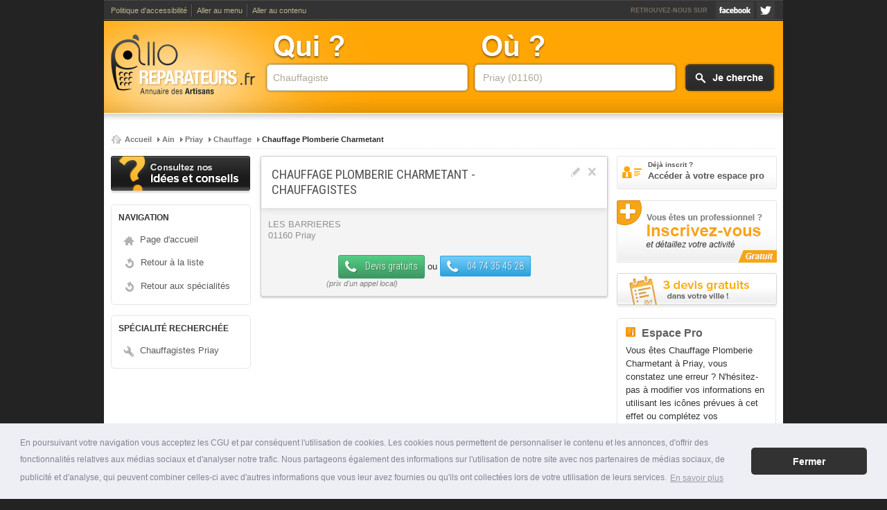

--- FILE ---
content_type: text/html
request_url: https://www.allo-reparateurs.fr/Priay-01160/chauffagiste/chauffagiste_Chauffage-Plomberie-Charmetant.html
body_size: 7925
content:
<!DOCTYPE HTML>
<html lang="fr">
	<head>
        <link rel="stylesheet" type="text/css" href="//cdnjs.cloudflare.com/ajax/libs/cookieconsent2/3.0.3/cookieconsent.min.css" />
<script src="//cdnjs.cloudflare.com/ajax/libs/cookieconsent2/3.0.3/cookieconsent.min.js"></script>
<script>
    window.addEventListener("load", function(){
        window.cookieconsent.initialise({
            "palette": {
                "popup": {
                    "background": "#edeff5",
                    "text": "#838391"
                },
                "button": {
                    "background": "#323232"
                }
            },
            "theme": "classic",
            "content": {
                "message": "En poursuivant votre navigation vous acceptez les CGU et par cons&#233;quent l'utilisation de cookies. Les cookies nous permettent de personnaliser le contenu et les annonces, d'offrir des fonctionnalit&#233;s relatives aux m&#233;dias sociaux et d'analyser notre trafic. Nous partageons &#233;galement des informations sur l'utilisation de notre site avec nos partenaires de m&#233;dias sociaux, de publicit&#233; et d'analyse, qui peuvent combiner celles-ci avec d'autres informations que vous leur avez fournies ou qu'ils ont collect&#233;es lors de votre utilisation de leurs services.",
                "dismiss": "Fermer",
                "link": "En savoir plus",
                "href": "https://www.allo-reparateurs.fr/conditions-generales.html"
            }
        });

        var maxIntervals = 500;
        var currIntervals = 0;
        var cookieConsent = setInterval(checkIfCookieConsentExists, 10);

        function checkIfCookieConsentExists() {
            if (currIntervals < maxIntervals) {
                if (!!document.getElementById('cookieconsent:desc')) {
                    document.getElementById('cookieconsent:desc').style.fontSize = '12px';
                    clearInterval(cookieConsent);
                }
                currIntervals++;
            } else {
                clearInterval(cookieConsent);
            }
        }
    });

    /**
     * Remove banner after first interaction
     */
    function handleFirstClick() {
        document.cookie = 'cookieconsent_status=dismiss';
        var elem = document.getElementById('cookieconsent:desc').parentNode;
        elem.parentNode.removeChild(elem);
        document.removeEventListener('click', handleFirstClick);
    }
    document.addEventListener('click', handleFirstClick);
</script>		<base href="https://www.allo-reparateurs.fr/" />
		<meta http-equiv="content-type" content="text/html; charset=ISO-8859-1" />
				<title>Chauffage Plomberie Charmetant Chauffagiste &agrave; Priay</title>
		<meta http-equiv="content-language" content="fr-FR" />
		<meta name="language" content="fr-FR" />
		<meta name="google-site-verification" content="p6hYKF17hAPAlJTR74Ztn3fZQtmguAWWx4f9h_Qznlw" />
		<meta name="robots" content="index,follow" />
		<meta name="description" content="Chauffage Plomberie Charmetant, Chauffagiste sur Priay (01160), Ain, France, sur Allo-Reparateurs, l'annuaire de la réparation et des devis" />		<meta name="keywords" content="Chauffage Plomberie Charmetant, Chauffagiste Priay, Chauffage, Priay, réparateurs, réparation, dépanneur, dépannage, devis, adresse, téléphone, annuaire réparation" />		<link type="text/css" rel="stylesheet" href="https://www.allo-reparateurs.fr/themes/design_.css" title="css1" />
		<link rel="shortcut icon" href="https://www.allo-reparateurs.fr/images/favicon.ico" />
		<link type="text/css" rel="stylesheet" href="https://www.allo-reparateurs.fr/themes/font/style.css" title="css1" />
		<link href="https://www.allo-reparateurs.fr/images/2/allomed-touch.png" rel="apple-touch-icon-precomposed"/>
		<link href='https://fonts.googleapis.com/css?family=Roboto+Condensed:300italic,400italic,700italic,400,700,300' rel='stylesheet' type='text/css'>
		<link type="text/css" rel="stylesheet" href="https://www.allo-reparateurs.fr/themes/design_monetisation.css" />
		<!-- CSS v2 -->
		<link rel="stylesheet" type="text/css" href="/themes/pagination.css">
		<link rel="stylesheet" type="text/css"  href="https://www.allo-reparateurs.fr/themes/defaut.css">
		<link rel="stylesheet" type="text/css"  href="https://www.allo-reparateurs.fr/themes/global.css">
		<link rel="stylesheet" type="text/css"  href="https://www.allo-reparateurs.fr/themes/font/icons/style.css">
		<!-- Q&A -->
        <link rel="stylesheet" href="https://www.allo-reparateurs.fr/themes/q_and_a/global2.css">

	    		<script type="text/javascript" src="https://www.allo-reparateurs.fr/js/selectref.js"></script>

		<!-- Google tag (gtag.js) -->
		<script async src="https://www.googletagmanager.com/gtag/js?id=G-WBESNDPKWQ"></script>
		<script>
		  window.dataLayer = window.dataLayer || [];
		  function gtag(){dataLayer.push(arguments);}
		  gtag('js', new Date());

		  gtag('config', 'G-WBESNDPKWQ');
		</script>

		<script type="text/javascript">
		function affichage_popup(nom_de_la_page, nom_interne_de_la_fenetre)
		{ window.open (nom_de_la_page, nom_interne_de_la_fenetre, config='height=510, width=500, toolbar=no, menubar=no, scrollbars=no, resizable=no, location=no, directories=no, status=no') }
		function show_hidden_def()
		{
		var def = document.getElementById("definition_text");
		var dots = document.getElementById("show_hidden_definition_text");
		def.style.height = "auto";
		dots.style.display = "none";
		}
		</script>

		<script src="https://code.jquery.com/jquery-1.8.3.js"></script>
		<script src="https://code.jquery.com/ui/1.9.2/jquery-ui.js"></script>

				<script type="text/javascript" src="https://www.allo-reparateurs.fr/js/fonctions.js"></script>

		<script type="text/javascript" src="https://www.allo-reparateurs.fr/js/crossBrother.js"></script>
		<script type="text/javascript" src="https://www.allo-reparateurs.fr/js/js.js"></script>
		<!-- Inclusion de l'API Google MAPS V3 -->
<!-- Le paramètre "sensor" indique si cette application utilise détecteur pour déterminer la position de l'utilisateur -->
<!--<script type="text/javascript" src="https://maps.google.com/maps/api/js?sensor=false"></script>
<script type="text/javascript">
function initialiser() {
    var geocoder;
    var map;
    geocoder = new google.maps.Geocoder();


   var latlng = new google.maps.LatLng(48.833, 2.333);
   var myOptions = {zoom: 15, center: latlng, mapTypeId: google.maps.MapTypeId.ROADMAP}
  

    var address = 'LES BARRIERES 01160 Priay';
    geocoder.geocode( { 'address': address}, function(results, status) {

    if (status == google.maps.GeocoderStatus.OK) {

      myOptions.center = results[0].geometry.location;
      map = new google.maps.Map(document.getElementById("gmap"), myOptions);
	var marker = new google.maps.Marker({
	    map: map, 
	    position: results[0].geometry.location
	});
      } else {

      alert("La localisation n'a pu être effectuée pour la raison suivante : " + status);
      map = new google.maps.Map(document.getElementById("gmap"), myOptions);
      }
    });
}
//onload evnt
function addEvent(obj, event, fct) {
    if (obj.attachEvent) //Est-ce IE ?
	obj.attachEvent("on" + event, fct); //Ne pas oublier le "on"
    else
	obj.addEventListener(event, fct, true);
}
addEvent(window, "load", initialiser);
</script>-->
		<!--[if lt IE 9]><script src="https://www.allo-reparateurs.fr/js/html5shiv.js"></script><![endif]-->
		<!--[if lte IE 7]><link rel="stylesheet" href="https://www.allo-reparateurs.fr/themes/ie7.css"><![endif]-->
		<!-- A CHANGER POUR IE6 -->

		<!--[if lt IE 7]><div style='border:1px solid #F7941D;background:#FEEFDA;text-align:center;clear:both;height:85px;position:relative;'><div style='position:absolute;right:3px;top:3px;font-family:courier new;font-weight:bold;'><a href='#' onclick='javascript:this.parentNode.parentNode.style.display="none";return false;'><img src='https://www.ie6nomore.com/files/theme/ie6nomore-cornerx.jpg' style='border:none;' alt='Close this notice'/></a></div><div style='width:640px;margin:0 auto;text-align:left;padding:0;overflow:hidden;color:black;'><div style='width:75px;float:left;'><img src='https://www.ie6nomore.com/files/theme/ie6nomore-warning.jpg' alt='Warning!'/></div><div style='width:275px;float:left;font-family:Arial, sans-serif;'><div style='font-size:14px;font-weight:bold;margin-top:12px;'>Vous utilisez un navigateur dépassé depuis près de 11 ans !</div><div style='font-size:12px;margin-top:6px;line-height:12px;'>Pour une meilleure expèrience web, prenez le temps de mettre à jour votre navigateur.</div></div><div style='width:75px;float:left;'><a href='https://www.firefox.com' target='_blank'><img src='https://www.ie6nomore.com/files/theme/ie6nomore-firefox.jpg' style='border:none;' alt='Get Firefox 3.5'/></a></div><div style='width:75px;float:left;'><a href='https://www.browserforthebetter.com/download.html' target='_blank'><img src='https://www.ie6nomore.com/files/theme/ie6nomore-ie8.jpg' style='border:none;' alt='Get Internet Explorer 8'/></a></div><div style='width:73px;float:left;'><a href='https://www.apple.com/safari/download/' target='_blank'><img src='https://www.ie6nomore.com/files/theme/ie6nomore-safari.jpg' style='border:none;' alt='Get Safari 4'/></a></div><div style='float:left;'><a href='https://www.google.com/chrome' target='_blank'><img src='https://www.ie6nomore.com/files/theme/ie6nomore-chrome.jpg' style='border:none;' alt='Get Google Chrome'/></a></div></div></div><![endif]-->

		<!-- Mobile management -->
			
		<link rel="alternate" media="handheld" href="https://m.allo-reparateurs.fr/Priay-01160/chauffagiste,3/Chauffage-Plomberie-Charmetant,94931.html" />

			</head>
	<body onclick="javascript:whereismouse(this);" class="questions" id="fiche">


		
		<div id="page">
		<div id="haut">
			<div class="contenu">
				<div class="menu-haut">
					<ul>
						<li><a accesskey="0" tabindex="1" href="https://www.allo-reparateurs.fr/politique-accessibilite.html" title="Accessibilité web">Politique d'accessibilité</a></li>
						<li><a accesskey="2" tabindex="2" href="https://www.allo-reparateurs.fr/Priay-01160/chauffagiste/chauffagiste_Chauffage-Plomberie-Charmetant.html#ancre_menu" title="Se rendre au menu">Aller au menu</a></li>
						<li><a accesskey="3" href="https://www.allo-reparateurs.fr/Priay-01160/chauffagiste/chauffagiste_Chauffage-Plomberie-Charmetant.html#ancre_contenu" title="Se rendre au contenu">Aller au contenu</a></li>
					</ul>
				</div>
				<div class="menu-share">
					<div class="follow">Retrouvez-nous sur</div>
					<ul>
						<li class="facebook"><a target="_blank" href="https://www.facebook.com/AlloReparateurs.fr" title="Allo-Réparateurs sur Facebook">Allo-Réparateurs sur Facebook</a></li>
						<li class="twitter"><a target="_blank" href="https://twitter.com/alloreparateurs" title="Suivez-nous sur Twitter">Suivez-nous sur Twitter</a></li>
					</ul>
				</div>
			</div>
		</div>
		<header role="banner" id="entete">
		<!--[if IE]><meta http-equiv="X-UA-Compatible" content="IE=edge" /><![endif]-->
		<div id="bandeau">
			<div class="contenu">
				<div id="logo"><a accesskey="1" href="https://www.allo-reparateurs.fr"><img src="https://www.allo-reparateurs.fr/images/logo.png" title="Retour à l'accueil" alt="annuaire des réparateurs" /></a></div>
								<div id="search_zone">
					<form action="https://www.allo-reparateurs.fr/result.php" method="get">
						<fieldset class="elem1" id="search_cat">
							<input id="categorie_rech" class="inputText" maxlength="64" name="categorie_rech" type="search" value="Chauffagiste" onclick="if(this.value=='spécialité ou nom')this.value='';"  onkeyup="javacript:checkSearch(this.value, 'categorie', 'resultats1');" />
							<input type="hidden" name="recherche_result" id="recherche_result1" value="" />
							<div id="resultats1" class="resultats ui-autocomplete ui-menu ui-widget ui-widget-content ui-corner-all" style="display:none;"></div>
							</fieldset>
						<fieldset class="elem2">
							<input type="text" class="inputText" maxlength="64" name="location_rech" id="location_rech" value="Priay (01160)" onclick="if(this.value=='ville ou code postal')this.value='';"  onkeyup="javacript:checkSearch(this.value, 'location', 'resultats2');" />
							<input type="hidden" name="recherche_result" id="recherche_result2" value="" />
							<div id="resultats2" class="resultats ui-autocomplete ui-menu ui-widget ui-widget-content ui-corner-all" style="display:none;z-index:100;"></div>
						</fieldset>
						<fieldset class="elem3">
							<input type="submit" id="submit-search" value="Je cherche">
						</fieldset>
					</form>
				</div>
							</div>
		</div>
	</header>

	<div id="corps" class="col3">
		<div class="corpsCont">
			<div class="contenu">


			
			
					<div class="clear"></div>
			<div id="ariane">
				<ul>
					<li><a href="https://www.allo-reparateurs.fr" title="retour a l'accueil" rel="nofollow">Accueil</a>
						<span class="sep"></span>
					</li>
					<li><a href="https://www.allo-reparateurs.fr/01-Ain/" title="Ain">Ain</a>
						<span class="sep"></span>
					</li>
					<li><a href="https://www.allo-reparateurs.fr/Priay-01160/" title="Priay">Priay</a>
						<span class="sep"></span>
					</li>
					<li><a href="https://www.allo-reparateurs.fr/Priay-01160/chauffagiste/" title="Chauffage">Chauffage</a>
						<span class="sep"></span>
					</li>
					<li><a href="https://www.allo-reparateurs.fr/Priay-01160/chauffagiste/chauffagiste_Chauffage-Plomberie-Charmetant.html" title="Chauffage Plomberie Charmetant" class="selected">Chauffage Plomberie Charmetant</a>
					</li>
				</ul>
			</div>
			<aside class="col-gauche">	
			
							
					<div class="q_a"><div id="btnConseil">
	<a href="javascript:void(0)">
	</a>
</div>
			
<div id="menuConseil">
	<div class="menuBox">
		<div class="menuContenu">
			<a href="javascript:void(0)" class="menuConseilClose"></a>
			<div class="haut">
				<h3>Séléctionnez une catégorie :</h3>
							</div>
			<div class="corps">
				<div class="sidemenubox">
				<h2>Bienvenue sur le module idées et conseils</h2>
					<p>C'est en brossant les différentes questions les plus souvent formulées sur des thèmes aussi variés que le Hi-Tech, l'aménagement extérieur d'une maison, le bricolage ou la construction, que cet espace a été créé.</p>
					<p>Il a pour but de vous aider à trouver des réponses directes à vos interrogations ou tout simplement profiter de quelques conseils judicieux.</p>
					<p>En survolant chacun des blocs ci-contre, vous verrez apparaître des catégories répertoriant les questions par thème. Pour chacune d'entre-elles, une réponse est développée.</p>
				</div>
				<ul>
									<li>
						<a href="https://www.allo-reparateurs.fr/plomberie/">
							<span class="image">
								<img width="140" height="140" alt="" title="Tuyauterie
Sanitaires
Interventions" src="https://static.mouchon.net/websites/redaction.allo-media.net/topic_Plomberie_10_30430.jpg" />
							</span>
							<span class="texte">Plomberie</span>
						</a>
					</li>
									<li>
						<a href="https://www.allo-reparateurs.fr/electromenager/">
							<span class="image">
								<img width="140" height="140" alt="" title="Lavage
Cuisine
Petit-électro" src="https://static.mouchon.net/websites/redaction.allo-media.net/topic_Electroménager_10_632288.jpg" />
							</span>
							<span class="texte">Électroménager</span>
						</a>
					</li>
									<li>
						<a href="https://www.allo-reparateurs.fr/high-tech/">
							<span class="image">
								<img width="140" height="140" alt="" title="Informatique
Image et son
Téléphonie" src="https://static.mouchon.net/websites/redaction.allo-media.net/topic_hi-tech_7_506808.jpg" />
							</span>
							<span class="texte">High-Tech</span>
						</a>
					</li>
									<li>
						<a href="https://www.allo-reparateurs.fr/sols-et-murs/">
							<span class="image">
								<img width="140" height="140" alt="" title="Cloison
parquet
moquette" src="https://static.mouchon.net/websites/redaction.allo-media.net/topic_sols-et-murs_5_106046.jpg" />
							</span>
							<span class="texte">Sols et Murs</span>
						</a>
					</li>
									<li>
						<a href="https://www.allo-reparateurs.fr/equipement-thermique/">
							<span class="image">
								<img width="140" height="140" alt="" title="Climatisation
Chauffage
Énergie renouvelable" src="https://static.mouchon.net/websites/redaction.allo-media.net/topic_equipement-thermique_9_706814.jpg" />
							</span>
							<span class="texte">Équipement thermique</span>
						</a>
					</li>
									<li>
						<a href="https://www.allo-reparateurs.fr/assainissement/">
							<span class="image">
								<img width="140" height="140" alt="" title="Eaux usées
isolation" src="https://static.mouchon.net/websites/redaction.allo-media.net/topic_Assainissement_5_108726.jpg" />
							</span>
							<span class="texte">Assainissement</span>
						</a>
					</li>
									<li>
						<a href="https://www.allo-reparateurs.fr/menuiserie/">
							<span class="image">
								<img width="140" height="140" alt="" title="Fenêtres
Serrurerie
Véranda" src="https://static.mouchon.net/websites/redaction.allo-media.net/topic_Menuiserie_9_906221.jpg" />
							</span>
							<span class="texte">Menuiserie</span>
						</a>
					</li>
									<li>
						<a href="https://www.allo-reparateurs.fr/amenagement-exterieur/">
							<span class="image">
								<img width="140" height="140" alt="" title="Piscine
Jardin
Terrasse" src="https://static.mouchon.net/websites/redaction.allo-media.net/topic_amenagement-exterieur_8_79297.jpg" />
							</span>
							<span class="texte">Aménagement extérieur</span>
						</a>
					</li>
									<li>
						<a href="https://www.allo-reparateurs.fr/bricolage/">
							<span class="image">
								<img width="140" height="140" alt="" title="Tapisserie
Peinture
Menus travaux" src="https://static.mouchon.net/websites/redaction.allo-media.net/topic_Bricolage_0_868394.jpg" />
							</span>
							<span class="texte">Bricolage</span>
						</a>
					</li>
									<li>
						<a href="https://www.allo-reparateurs.fr/energie-domotique/">
							<span class="image">
								<img width="140" height="140" alt="" title="Électricité
Alarme
Domotique" src="https://static.mouchon.net/websites/redaction.allo-media.net/topic_energie-domotique_7_368898.jpg" />
							</span>
							<span class="texte">Énergie & Domotique</span>
						</a>
					</li>
									<li>
						<a href="https://www.allo-reparateurs.fr/construction/">
							<span class="image">
								<img width="140" height="140" alt="" title="Gros oeuvre
Toiture" src="https://static.mouchon.net/websites/redaction.allo-media.net/topic_construction_1_481574.jpg" />
							</span>
							<span class="texte">Construction</span>
						</a>
					</li>
								</ul>
				<div class="clear"></div>
			</div>
					</div>
	</div>
	<div class="menuMasque"></div>
</div>


<span id="ancre_menu"></span>
</div> 
					<div class="menun">
					<h3 id="ancre_menu">NAVIGATION</h3>
						<ul>
							<li><a rel="nofollow" href="https://www.allo-reparateurs.fr" title="accueil">Page d'accueil</a></li>
							<li class="ret"><a rel="nofollow" href="https://www.allo-reparateurs.fr/Priay-01160/chauffagiste/" title="retour liste">Retour à la liste</a></li>
							<li class="ret"><a rel="nofollow" href="https://www.allo-reparateurs.fr/Priay-01160/" title="retour aux spécialités">Retour aux spécialités</a></li>
						</ul>
					</div>
					
										
					<div class="menu1">
						<h3>SPÉCIALITÉ RECHERCHÉE</h3>
						<ul>
															<li><a href="https://www.allo-reparateurs.fr/Priay-01160/chauffagiste/" title="Chauffagistes">Chauffagistes Priay</a></li>
													</ul>
					</div>
					
								</aside>
						
			<section role="main" class="col-princ">
				<div class="page">
				
									
															<ul id="liste-coordonnees">					
											
							<li class="list_bloc">
								<h1 class="fiche"> 
																		Chauffage Plomberie Charmetant - Chauffagistes									<span class="ico">
										<a href="javascript:affichage_popup('modifie.php?id=94931','popup_1');" rel="nofollow" ><span class="icon icon-pencil"></span></a>
										<a href="javascript:affichage_popup('supprimer.php?id=94931','popup_1');" rel="nofollow" ><span class="icon icon-cross"></span></a>
									</span>
								</h1>
								<div class="adress">
									<div>LES BARRIERES</div>
									<div>01160 Priay</div>
								</div>

								<div class="list_btns">
								
											<a class="btn btn_devis panel_btn" href="javascript:void(0);">
			<span class="icon icon-phone"></span>
			Devis gratuits		</a>

		
		
	
	<span class="quotatis_sep">ou</span> 
	
	<span class="btn btn_num_inactive telephone">
		<span class="icon icon-phone"></span>
		<span class="liste_tel hidden">04 74 35 45 28</span>
		<span class="liste_tel">Chargement </span>
	</span>
	
	<a class="btn btn_num panel_btn telephone hidden " href="javascript:void(0);">
		<span class="icon icon-phone"></span>Appeler ce professionnel
	</a>
	<span class="mentions_devis"></span>
	<div class="click_num panel_tab">
		<div class="inner">
			<p class="num">
				<span class="num_bloc">
					<a href="javascript:void(0);" class="removedLink" onclick="javascript: return audiotel.get_number('0474354528 ', this);">04 74 35 45 28</a>
				</span>
			</p>								
			<p class="mentions"></p>
		</div>
	</div>
 
											
		<div class="click_devis panel_tab quotatis_devis" >
											<div class="inner">
					<p class="num">
						<span class="num_bloc">
							<span>01 70 82 10 05</span>
						</span>
						<span class="mentions_num">Prix d'un appel local</span>
					</p>
									</div>
					</div>
							
										
									
								</div>

								<!--<div id="gmap" style="width: 100%; height: 300px"></div>-->
		
						</li>
						 
											
										
					</ul>



					</div>
			</section>
			
			<aside class="col-droite">	
			
							
					<a rel="nofollow" class="bloc-link" href="https://www.allo-reparateurs.fr/portail/">
					<span>Déjà inscrit ?</span>
					Accéder à votre espace pro
					</a>		
					
					
					<div class="bloc-Ajoutpro2">
					<a href="https://www.allo-reparateurs.fr/ajouter-professionnel.html"></a>
					</div>	
					
					<div class="link_pub">
						<a rel="nofollow" target="_blank" href="https://www.viteundevis.com/in/?pid=1858">
						<img src="https://www.allo-reparateurs.fr/images/devis_btn_ville.png" alt="devis gratuit">
						</a>
					</div>
					
					<div class="bloc-bdd">
						<h3 class="message_1">Espace Pro</h3>
						<p class="message_1">Vous êtes Chauffage Plomberie Charmetant à Priay, vous constatez une erreur ? N'hésitez-pas à modifier vos informations en utilisant les icônes prévues à cet effet ou complétez vos informations pratiques en demandant la propriété de cette page en cliquant ci-dessous.
					</div>
					
					<div class="link_pub">
						<a class=" jesuispro" rel="nofollow" href="https://www.allo-reparateurs.fr/demande_propriete.php?fiche=94931"></a>
						
						<a rel="nofollow" class="jesuisprotxt" href="https://www.allo-reparateurs.fr/Puget-sur-argens-83480/chauffagiste/chauffagiste_Societe-Exemple.html">Exemple de fiche détaillée</a>
					</div>
					
										
				
	<div class="boutons-sociaux">
		<h3>Partager cette fiche</h3>
		
		<a onClick="window.open('https://www.facebook.com/sharer.php?s=100&amp;p[title]=Chauffage+Plomberie+Charmetant&amp;p[summary]=Je+recommande+Chauffage+Plomberie+Charmetant%2C+Chauffagiste+sur+Priay+%2801160%29%2C+Ain%2C+France%2C+sur+Allo-Reparateurs%2C+l%26%23039%3Bannuaire+de+la+r%26eacute%3Bparation+et+des+devis&amp;p[url]=https%3A%2F%2Fwww.allo-reparateurs.fr%2FPriay-01160%2Fchauffagiste%2Fchauffagiste_Chauffage-Plomberie-Charmetant.html&amp;p[images][0]=https://www.allo-reparateurs.fr/images/2/logo.png','sharer','toolbar=0,status=0,width=548,height=325');" rel="nofollow" href="javascript: void(0)">
			<img src="https://www.allo-reparateurs.fr/images/share_btn_fb.png" alt="Partager sur Facebook" />
		</a>
		<a onClick="window.open('https://twitter.com/intent/tweet?text=Je recommande Chauffage Plomberie Charmetant, chauffagiste sur Priay (01160)&amp;url=https://www.allo-reparateurs.fr/Priay-01160/chauffagiste/chauffagiste_Chauffage-Plomberie-Charmetant.html&amp;via=alloreparateurs','sharer','toolbar=0,status=0,width=500,height=400');" rel="nofollow" href="javascript: void(0)">
			<img src="https://www.allo-reparateurs.fr/images/share_btn_tw.png" alt="Partager sur Twitter" />
		</a>

	</div>
				
				
	<div class="q_a"><div class="more-questions-head"></div>
<div id="accordion" class="more-questions bloc">    
    <h2 class="gradient-gris">
        <span class="interrogation-gauche"></span>
        <div><span class="toggle"></span>Les plus consultées</div>
    </h2>


    <div>
        <ul>
                                <li><a href="https://www.allo-reparateurs.fr/equipement-thermique/chauffage/chauffe-eau/chauffagiste,comment-detartrer-mon-chauffe-eau,3034.html" rel="nofollow">Comment détartrer mon chauffe-eau ?</a></li>
                                <li><a href="https://www.allo-reparateurs.fr/assainissement/humidite/installateur-climatisation,peut-on-coupler-linstallation-dune-vmc-avec-une-climatisation-reversible,378.html" >Peut-on coupler l'installation d'une VMC avec une climatisation réversible ?</a></li>
                                <li><a href="https://www.allo-reparateurs.fr/equipement-thermique/climatisation/installateur-climatisation,une-climatisation-reversible-et-un-poele-a-bois-sont-ils-compatibles-,454.html" >Une climatisation réversible et un poêle à bois sont-ils compatibles ?</a></li>
                                <li><a href="https://www.allo-reparateurs.fr/equipement-thermique/chauffage/radiateur/chauffagiste,comment-eviter-les-traces-de-brule-au-dessus-de-mes-radiateurs,555.html" >Comment éviter les traces de brûlé au-dessus de mes radiateurs ?</a></li>
                                <li><a href="https://www.allo-reparateurs.fr/equipement-thermique/chauffage/radiateur/chauffagiste,mon-radiateur-electrique-chauffe-trop-que-faire,375.html" >Mon radiateur électrique chauffe trop, que faire ?</a></li>
            
                    </ul>
    </div>
    <h2 class="gradient-gris">
        <span class="interrogation-gauche"></span>
        <div><span class="toggle"></span>Les plus récentes</div>
    </h2>

    <div>
        <ul>
                            <li><a href="https://www.allo-reparateurs.fr/equipement-thermique/chauffage/chauffe-eau/chauffagiste,comment-detartrer-mon-chauffe-eau,3034.html" >Comment détartrer mon chauffe-eau ?</a></li>
                            <li><a href="https://www.allo-reparateurs.fr/equipement-thermique/chauffage/cheminee/chauffagiste,comment-augmenter-le-rendement-de-ma-cheminee,2986.html" >Comment augmenter le rendement de ma cheminée ?</a></li>
                            <li><a href="https://www.allo-reparateurs.fr/equipement-thermique/chauffage/chaudiere/chauffagiste,quand-dois-je-remplacer-ma-chaudiere,2985.html" >Quand dois-je remplacer ma chaudière ?</a></li>
                            <li><a href="https://www.allo-reparateurs.fr/equipement-thermique/chauffage/poele/ramoneur-ramonage,faut-il-ramoner-un-poele-a-bois,2774.html" >Faut-il ramoner un poêle à bois ?</a></li>
                            <li><a href="https://www.allo-reparateurs.fr/equipement-thermique/chauffage/radiateur/chauffagiste,existe-t-il-des-plinthes-chauffantes,2750.html" >Existe-t-il des plinthes chauffantes ?</a></li>
                </ul>
    </div>

</div>
</div>
	
						
			</aside>
		
			
				

<div class="clear"></div>
	
	</div>
	</div>
</div>


		<script type="text/javascript">
			$('.list_btns').each(function(){
				var phoneNumber = $(this).find('.num_bloc a').text();
				var targetElement = $(this).find('a.btn_num.panel_btn');
				var icon = targetElement.find('.icon');
				var newNumberContainer = $('<span>')
										.attr('class', targetElement.attr('class'))
										.text(phoneNumber)
										.prepend(icon);
				targetElement.before(newNumberContainer).remove();
				targetElement.remove();
				$(this).find('.click_num').remove();			
			});
		</script>
	
<div id="footHaut">

		
	<script type="text/javascript">
	$('span.liste_tel').toggleClass('hidden');
	</script>


	
		
			
		
	<!-- <script type="text/javascript" src="https://loadeu.exelator.com/load/?p=457&c=927057&g=019&ctg=reparateurs&subctg=chauffagiste"></script>-->
	<div id="footHaut_center">
		<div id="footHautCol1" class="col">
			<div class="bloc logo_partenaires">
				<ul>
					<li><a href="https://www.allo-reparateurs.fr/" rel="nofollow"><img src="https://www.allo-reparateurs.fr/images/logo-allorep.png" alt="Annuaire des réparateurs" title="Allo-Réparateurs" /></a></li>
				</ul>
				
				<h3>Annuaires à thèmes</h3>
				<ul>
					<li><a href="http://www.allo-medecins.fr">Annuaire des médecins</a></li>
					<li><a href="https://www.allo-education.fr">Annuaire de l'éducation</a></li>
					<li><a href="http://www.allo-commercants.fr">Annuaire des commerçants</a></li>
					<li><a href="http://www.allo-garagistes.fr">Annuaire des garages</a></li>
					<li><a href="http://www.allo-installation-alarme.fr">Annuaire des installateurs d'alarmes</a></li>
					<li><a href="http://www.allo-chauffagiste.com">Annuaire des chauffagistes</a></li>
				</ul>
			</div>
		</div>
		<div id="footHautCol2" class="col">
			<div class="bloc medecin_villes">
							</div>			
		</div>
		<div id="footHautCol3" class="col">
			<div class="bloc reseaux_sociaux">
				<h3>Réseaux sociaux</h3>
				<ul>
					<li class="facebook"><a rel="nofollow" target="_blank" href="https://www.facebook.com/AlloReparateurs.fr" title="Allo-Réparateurs sur Facebook"><img alt="Facebook Allo-Réparateurs" src="images/ico/facebook.png">Allo-Réparateurs sur Facebook</a></li>
					<li class="twitter"><a rel="nofollow" target="_blank" href="https://twitter.com/alloreparateurs" title="Suivez-nous sur Twitter"><img alt="Twitter Allo-Réparateurs" src="images/ico/twitter.png">Suivez-nous sur Twitter</a></li>
				</ul>
			</div>
		</div>
			</div>
</div>
<div id="foot">
	<div id="foot_center">
		<div class="copy">
			&copy; 2026 Allo-Réparateurs | 
			<a href="https://www.allo-reparateurs.fr/presentation.html">Présentation</a> |
			<a href="https://www.allo-reparateurs.fr/departements.html">Départements</a> | 
			<a href="https://www.allo-reparateurs.fr/specialites/">Spécialités</a> | 
			<a href="https://www.allo-reparateurs.fr/presse.html">Presse</a> | 
			<a href="https://www.allo-reparateurs.fr/sites-partenaires.html">Sites partenaires</a> | 
			<a href="https://www.allo-reparateurs.fr/partenaires.html">Liens partenaires</a> |
			<a href="https://www.allo-reparateurs.fr/conditions-generales.html">Mentions légales</a> | 
			<a href="https://www.allo-reparateurs.fr/contact.html" accesskey="4">Contact</a><br />
			<span><a href="https://m.allo-reparateurs.fr/Priay-01160/chauffagiste,3/Chauffage-Plomberie-Charmetant,94931.html" rel="nofollow" onclick="setCookie('desktopNav', '0', 0, 'www.allo-reparateurs.fr'); window.location.href = this.href; return false;">Voir la version mobile</a></span>		</div>
	</div>
</div>

		<script type="text/javascript">
		$(document).ready(function(){
			// Ajoute de classe sur dernier element
			$("ul li:first-child").addClass("prem");
			$("ul li:last-child").addClass("dern");			
		});
	</script>
	
	</body>		
</html>
